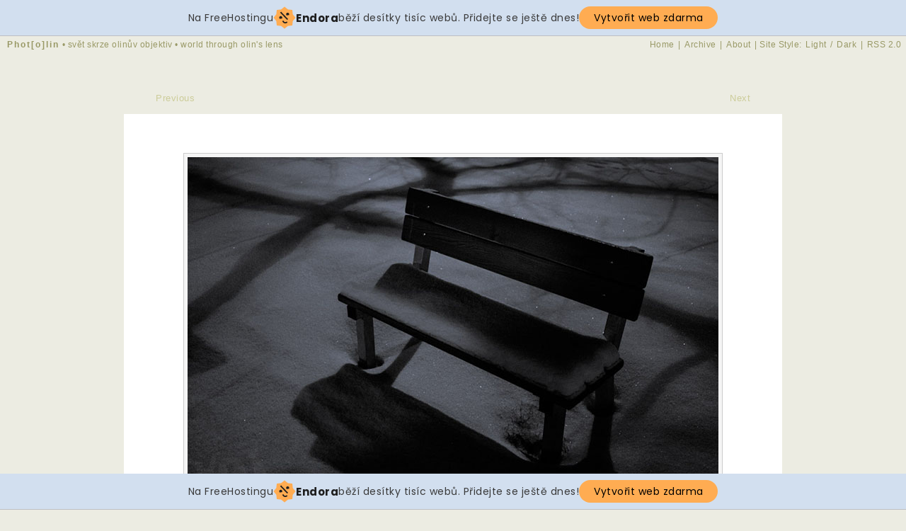

--- FILE ---
content_type: text/html; charset=utf-8
request_url: http://photo.sistek.name/index.php?showimage=791
body_size: 4848
content:
<!DOCTYPE html PUBLIC "-//W3C//DTD XHTML 1.0 Transitional//EN" "http://www.w3.org/TR/xhtml1/DTD/xhtml1-transitional.dtd">
<html xmlns="http://www.w3.org/1999/xhtml" lang="en" xml:lang="en">
<head>
<title>Phot[o]lin :: Večer v zasněženém parku / An evening in the snow covered park</title>

<!-- META -->
<meta name="PBO.auth" content="29ef53181db99a4bf3b787679dbb4dbd" />
<meta name="keywords" content="fotografie, fotky, photo, photos, photography, příroda, nature, krajina, landscape, Krušné hory, canon, eos, 350d, ef, ef-s, fotoblog, photoblog, fotogalerie, photogallery, olin, sistek" />
<meta http-equiv="Content-Type" content="text/html;charset=utf-8" />
<meta http-equiv="content-type" name="keywords" content="PhotoBlog,Phot[o]lin,Večer v zasněženém parku / An evening in the snow covered park,Pixelpost" />
<meta http-equiv="content-type" name="description" content="Phot[o]lin-PhotoBlog: Večer v zasněženém parku / An evening in the snow covered park, 
" /> 
<!-- <meta name="twitter:card" content="summary_large_image" /> -->
<meta name="twitter:card" content="summary" />
<meta name="twitter:site" content="@photolin" />
<meta name="twitter:creator" content="@photolin" />
<meta name="twitter:title" content="Večer v zasněženém parku / An evening in the snow covered park" />
<meta name="twitter:description" content="http://photo.sistek.name/index.php?showimage=791" />
<meta name="twitter:image" content="http://photo.sistek.name/images/20160117215343_20160117-6943-lavicka-bw.jpg" />

<!-- CSS -->
<link rel="stylesheet" type="text/css" href="templates/simple-olin/styles/light.css" title="light" />
<link rel="alternate stylesheet" type="text/css" href="templates/simple-olin/styles/dark.css" title="dark" />

<!-- SCRIPTS -->
<script type="text/javascript" src="templates/simple/scripts/styleswitcher.js"></script>

<!-- injected banner -->
<div class="endora-panel">
  <p class="endora-panel-text">
    Na FreeHostingu
    <svg
      class="endora-panel-img"
      xmlns="http://www.w3.org/2000/svg "
      width="33"
      height="32"
      viewBox="0 0 33 32"
      fill="none"
    >
      <path
        d="M16.5 0L21.4718 3.99696L27.8137 4.6863L28.5031 11.0282L32.5 16L28.5031 20.9719L27.8137 27.3137L21.4718 28.0031L16.5 32L11.5282 28.0031L5.18627 27.3137L4.49693 20.9719L0.499969 16L4.49693 11.0282L5.18627 4.6863L11.5282 3.99696L16.5 0Z"
        fill="#FFAC52"
      />
      <path
        fill-rule="evenodd"
        clip-rule="evenodd"
        d="M11.4222 7.24796L21.6345 17.9526L20.2809 19.2439L10.0686 8.53928L11.4222 7.24796Z"
        fill="#1E1E1E"
      />
      <path
        fill-rule="evenodd"
        clip-rule="evenodd"
        d="M14.779 20.0958L15.387 21.1591C16.1143 22.4311 17.7765 22.8049 18.9784 21.9666L19.7456 21.4315L20.8158 22.9659L20.0486 23.501C17.9451 24.9682 15.036 24.314 13.763 22.0876L13.155 21.0243L14.779 20.0958Z"
        fill="#1E1E1E"
      />
      <path
        d="M21.0541 8.74487C22.2809 8.74497 23.2758 9.73971 23.2758 10.9666C23.2757 11.475 23.1022 11.9418 22.8148 12.3162C22.5848 12.2747 22.3478 12.2527 22.1058 12.2527C21.3098 12.2527 20.5684 12.4864 19.9467 12.8894C19.2815 12.5056 18.8325 11.7896 18.8324 10.9666C18.8324 9.73965 19.8272 8.74487 21.0541 8.74487Z"
        fill="#1E1E1E"
      />
      <path
        d="M10.9979 13.6553C12.2247 13.6554 13.2195 14.6501 13.2195 15.877C13.2195 16.3854 13.046 16.8522 12.7586 17.2266C12.5288 17.1852 12.2923 17.1621 12.0506 17.1621C11.2543 17.1621 10.5123 17.3966 9.89044 17.7998C9.22534 17.416 8.77625 16.7 8.77618 15.877C8.77618 14.6501 9.77096 13.6553 10.9979 13.6553Z"
        fill="#1E1E1E"
      /></svg
    ><span class="endora-panel-text-span"> Endora</span> běží desítky tisíc
    webů. Přidejte se ještě dnes!
  </p>
  <a
    target="_blank"
    href="https://www.endora.cz/?utm_source=customer&utm_medium=header-banner&utm_campaign=freehosting "
    class="endora-panel-btn"
    >Vytvořit web zdarma</a
  >
</div>
<div class="endora-panel bottom">
  <p class="endora-panel-text">
    Na FreeHostingu
    <svg
      class="endora-panel-img"
      xmlns="http://www.w3.org/2000/svg "
      width="33"
      height="32"
      viewBox="0 0 33 32"
      fill="none"
    >
      <path
        d="M16.5 0L21.4718 3.99696L27.8137 4.6863L28.5031 11.0282L32.5 16L28.5031 20.9719L27.8137 27.3137L21.4718 28.0031L16.5 32L11.5282 28.0031L5.18627 27.3137L4.49693 20.9719L0.499969 16L4.49693 11.0282L5.18627 4.6863L11.5282 3.99696L16.5 0Z"
        fill="#FFAC52"
      />
      <path
        fill-rule="evenodd"
        clip-rule="evenodd"
        d="M11.4222 7.24796L21.6345 17.9526L20.2809 19.2439L10.0686 8.53928L11.4222 7.24796Z"
        fill="#1E1E1E"
      />
      <path
        fill-rule="evenodd"
        clip-rule="evenodd"
        d="M14.779 20.0958L15.387 21.1591C16.1143 22.4311 17.7765 22.8049 18.9784 21.9666L19.7456 21.4315L20.8158 22.9659L20.0486 23.501C17.9451 24.9682 15.036 24.314 13.763 22.0876L13.155 21.0243L14.779 20.0958Z"
        fill="#1E1E1E"
      />
      <path
        d="M21.0541 8.74487C22.2809 8.74497 23.2758 9.73971 23.2758 10.9666C23.2757 11.475 23.1022 11.9418 22.8148 12.3162C22.5848 12.2747 22.3478 12.2527 22.1058 12.2527C21.3098 12.2527 20.5684 12.4864 19.9467 12.8894C19.2815 12.5056 18.8325 11.7896 18.8324 10.9666C18.8324 9.73965 19.8272 8.74487 21.0541 8.74487Z"
        fill="#1E1E1E"
      />
      <path
        d="M10.9979 13.6553C12.2247 13.6554 13.2195 14.6501 13.2195 15.877C13.2195 16.3854 13.046 16.8522 12.7586 17.2266C12.5288 17.1852 12.2923 17.1621 12.0506 17.1621C11.2543 17.1621 10.5123 17.3966 9.89044 17.7998C9.22534 17.416 8.77625 16.7 8.77618 15.877C8.77618 14.6501 9.77096 13.6553 10.9979 13.6553Z"
        fill="#1E1E1E"
      /></svg
    ><span class="endora-panel-text-span"> Endora</span> běží desítky tisíc
    webů. Přidejte se ještě dnes!
  </p>
  <a
    target="_blank"
    href="https://www.endora.cz/?utm_source=customer&utm_medium=header-banner&utm_campaign=freehosting "
    class="endora-panel-btn"
    >Vytvořit web zdarma</a
  >
</div>
<style>
  @import url("https://fonts.googleapis.com/css?family=Poppins:400,700,900");
  .bottom {
    position: fixed;
    z-index: 2;
    bottom: 0;
  }
  .endora-panel {
    width:  -webkit-fill-available !important;
    border-bottom: 1px solid #bebfc4;
    background: #d2dfef;
    display: flex;
    justify-content: center;
    align-items: center;
    padding: 0 10px;
    gap: 105px;
    height: 50px;
    @media (max-width: 650px) {
      gap: 0px;
      justify-content: space-between;
    }
  }
  .endora-panel-btn {
    width: 176px;
    height: 32px;
    justify-content: center;
    align-items: center;
    display: flex;
    border-radius: 26px;
    background: #ffac52;
    font: 500 14px Poppins;
    color: black;
    padding: 0 10px;
    text-decoration: none;
    @media (max-width: 650px) {
      font: 500 10px Poppins;
      width: 121px;
      height: 36px;
      text-align: center;
      line-height: 12px;
    }
  }
  .endora-panel-text {
    color: #3a3a3a;
    display: flex;
    align-items: center;
    gap: 5px;
    font: 400 14px Poppins;
    flex-wrap: wrap;
    margin: 0 !important;
    @media (max-width: 650px) {
      font: 400 10px Poppins;
      width: 60\;
      justify-items: center;
      line-height: 9px;
    }
  }
  .endora-panel-text-span {
    display: flex;
    align-items: center;
    gap: 5px;
    font: 600 15px Poppins;
    color: #1e1e1e;
    @media (max-width: 650px) {
      font: 600 11px Poppins;
    }
  }
  .endora-panel-img {
    width: 32px;
    height: 32px;
    @media (max-width: 650px) {
      width: 20px;
      height: 20px;
    }
  }
</style>
<!-- end banner -->

</head>

<body>

<div id="navigation">
<h1>
<a href="index.php" title="Return to current image">Phot[o]lin<span style="font-weight:normal; letter-spacing:0.5px;"> • svět skrze olinův objektiv • world through olin's lens</span></a>
</h1>
<span class="menu">
<a href="index.php" title="Return to Homepage">Home</a> |
<!-- 120911 <a href="./index.php?x=browse" title="Gallery">Archive</a> | -->
<a href="index.php?x=browse&amp;pagenum=1">Archive</a> |
<a href="index.php?x=about" title="About">About</a> |
Site Style: <a href="#" onclick="setActiveStyleSheet('light'); return false;">Light</a> / <a href="#" onclick="setActiveStyleSheet('dark'); return false;">Dark</a> |
<a href='./index.php?x=rss'>RSS 2.0</a>
</span> 
</div>

<br />
<br />
<div id="image-navigate">
<span class="image-previous"><a href='./index.php?showimage=790'>Previous</a></span>
<span class="image-next"><a href='./index.php?showimage=792'>Next</a></span>
</div>

<br />
<div id="image-area">
<a href="index.php?showimage=790">
<img src="images/20160117215343_20160117-6943-lavicka-bw.jpg" alt="Večer v zasněženém parku / An evening in the snow covered park" title="Večer v zasněženém parku / An evening in the snow covered park &#013;---&#013;FUJIFILM X-E2 | 27 mm | 1/50 sec | f 2.8 | ISO 6400 &#013;---&#013;Klikni pro předchozí / Click for previous:&#013;   &gt; Přítok Chomutovky / A tributary of Chomutovka river" width="750" height="500" id="photo" />
</a>
<br /><br />
<span class="title">Večer v zasněženém parku / An evening in the snow covered park</span><br />
</div>
<!-- <span style="color:#bbb;">Klikni na snímek pro zobrazení předchozího / Click on the picture for previous</span> -->
<br />
<br />
<br />

<div id="image-info">
<span class="addcomment">Info + 0 <a href='index.php?showimage=791' onclick="window.open('index.php?popup=comment&amp;showimage=791','Comments','width=480,height=540,scrollbars=yes,resizable=yes');">Comments</a></span>
<!-- <span class="title">Večer v zasněženém parku / An evening in the snow covered park</span> - -->2016-01-17 21:53:43
<table width="100%">
<tr>
<td id="image-notes">


</td>
</tr>
</table>
<!-- 
<td id="image-exif">
EXIF:<br />
X-E2<br />
1/50 sec<br />
f 2.8<br />
27 mm<br />
</td>
-->

<!-- <br />
<br />
<div id="image-exif">EXIF: FUJIFILM X-E2 • 27 mm • 1/50 sec • f 2.8 • ISO 6400</div> -->
<div id="image-category">Categories:  <a href='index.php?x=browse&amp;category=11'>[Černobílé -- BW]</a> &nbsp;<a href='index.php?x=browse&amp;category=31'>[Fujifilm X-E2]</a> &nbsp;<a href='index.php?x=browse&amp;category=38'>[Fujinon XF27mmF2.8]</a> &nbsp;<a href='index.php?x=browse&amp;category=21'>[Noční­ sní­mky -- Night shots]</a> &nbsp;<a href='index.php?x=browse&amp;category=26'>[Sní­h -- Snow]</a> &nbsp;<a href='index.php?x=browse&amp;category=20'>[Zima -- Winter]</a> &nbsp;</div>
</div>


<div id="footer">
<!-- Twitter button -->
<a href="https://twitter.com/share" class="twitter-share-button" data-url="http://photo.sistek.name/index.php?showimage=791" data-text="Večer v zasněženém parku / An evening in the snow covered park:" data-via="photolin">Tweet</a>
<script>!function(d,s,id){var js,fjs=d.getElementsByTagName(s)[0],p=/^http:/.test(d.location)?'http':'https';if(!d.getElementById(id)){js=d.createElement(s);js.id=id;js.src=p+'://platform.twitter.com/widgets.js';fjs.parentNode.insertBefore(js,fjs);}}(document, 'script', 'twitter-wjs');</script>


<br />
<br />
<!-- <a href='./index.php?showimage=789'><img src='thumbnails/thumb_20151223163018_20130706_4519-elektricke_vedeni-bw.jpg' alt='Elektrické vedení / Power line' title='Elektrické vedení / Power line' class='thumbnails' width='100' height='100' /></a><a href='./index.php?showimage=790'><img src='thumbnails/thumb_20160111225456_20160110-6866-pritok_chomutovky.jpg' alt='Přítok Chomutovky / A tributary of Chomutovka river' title='Přítok Chomutovky / A tributary of Chomutovka river' class='thumbnails' width='100' height='100' /></a><a href='./index.php?showimage=791'><img src='thumbnails/thumb_20160117215343_20160117-6943-lavicka-bw.jpg' alt='Večer v zasněženém parku / An evening in the snow covered park' title='Večer v zasněženém parku / An evening in the snow covered park' class='current-thumbnail' width='100' height='100' /></a><a href='./index.php?showimage=792'><img src='thumbnails/thumb_20160129230555_20160123-7149-lampa_u_kostela.jpg' alt='Deštivý večer u kostela / Rainy evening at the church' title='Deštivý večer u kostela / Rainy evening at the church' class='thumbnails' width='100' height='100' /></a><a href='./index.php?showimage=793'><img src='thumbnails/thumb_20160131215132_20160131-0264-zamek-bw.jpg' alt='Zámek Litvínov / Castle Litvinov' title='Zámek Litvínov / Castle Litvinov' class='thumbnails' width='100' height='100' /></a> -->
Náhodně vybrané další snímky:<br />
<a href='index.php?showimage=544'><img src='thumbnails/thumb_20080317183535_20080316_5927-cerny_rybnik.jpg' alt='Večer u Černého rybníka / Evening at the Black Pond' title='Večer u Černého rybníka / Evening at the Black Pond' class='thumbnails' width='100' height='100' /></a><a href='index.php?showimage=847'><img src='thumbnails/thumb_20160507214518_20160423-xpro1-0815-na_lavicce.jpg' alt='Podívej / Look' title='Podívej / Look' class='thumbnails' width='100' height='100' /></a><a href='index.php?showimage=1527'><img src='thumbnails/thumb_20171202232709_20170928-xe2-0597-bw.jpg' alt='-' title='-' class='thumbnails' width='100' height='100' /></a><a href='index.php?showimage=1323'><img src='thumbnails/thumb_20170520204759_20170315-xe2-5585-bw.jpg' alt='-' title='-' class='thumbnails' width='100' height='100' /></a><a href='index.php?showimage=1472'><img src='thumbnails/thumb_20171008184358_20170928-xe2-0545-bw.jpg' alt='-' title='-' class='thumbnails' width='100' height='100' /></a>
<br />
<!-- <a href="http://www.photoblogs.org/" target="_blank" title="Photoblogs.org">Photoblogs.org</a> - <a href="http://www.photoblogs.org/profile/photo.sistek.name/" target="_blank" title="Photoblogs.org - View My Profile">Listed</a> | --> 
<!-- <a href="http://photos.vfxy.com/photoblogs/480">VFXY</a> | --> 

<!-- <a href="http://www.klof.cz/fotogalerie/podle-kategorii/special/owner/131">KLOF</a> | 
<a href="http://www.coolphotoblogs.com/?do=profile&id=475">CoolPhotoblogs</a> | 
<a href="http://www.photoblog-community.com/LinkDetails.php?ID=647">PhotoBlog Community</a> -->
 
<!--
 | <a href="http://photoring.org" title="Photoring.org">photoring.org</a> - <a href="http://random.photoring.org" title="Photoring.org Random Linker">random</a> | 
<a href="http://www.photorama.it/toplist/">PhotoblogsRank</a> | 
<a href="http://hledacek.cz/" title="Čerstvé zboží z fotoblogů přímo na váš monitor">Hledáček.cz</a>
-->
<p><br />© Oldřich Šístek, Všechna práva vyhrazena / All rights reserved<br />
Vystavené fotografie nesmí být bez předchozího písemného souhlasu autora žádným způsobem šířeny ani upravovány.</p>
</div>

<!-- Google Analytics -->
<script src="http://www.google-analytics.com/urchin.js" type="text/javascript">
</script>
<script type="text/javascript">
_uacct = "UA-394616-1";
urchinTracker();
</script>
<!-- end Google Analytics -->

<!-- counter -->
<div>
<script language="JavaScript" type="text/javascript">
<!--
document.write ('<img src="http://toplist.cz/dot.asp?id=44871&amp;http='+escape(document.referrer)+'&amp;wi='+escape(window.screen.width)+'&he='+escape(window.screen.height)+'&amp;cd='+escape(window.screen.colorDepth)+'&amp;t='+escape(document.title)+'" width="1" height="1" border=0 alt="TOPlist" />');
//-->
</script>
<noscript><p><img src="http://toplist.cz/dot.asp?id=44871" border="0" alt="TOPlist" width="1" height="1" /></p></noscript>
</div>
<!-- end counter -->

</body>
</html>


--- FILE ---
content_type: text/css
request_url: http://photo.sistek.name/templates/simple-olin/styles/light.css
body_size: 1481
content:
/* .............................. */
/* Basic */
/* .............................. */

body {
/*	background: url(../../../includes/logo_big_vert.gif) left top no-repeat fixed #ddc; */
/*	background: url(../../../includes/logo_big_vert.gif) left top no-repeat fixed #cdcdc4; */
  background-color: #ecece2;
/*151121	background: url(../../../includes/logo_big_vert.gif) left top no-repeat fixed #ecece2; */
/* 151123
	font-size:10px;
	font-family:Verdana, Arial, Helvetica, sans-serif; */
	font-size:13px;
	font-family:"Open Sans", Verdana, Arial, Helvetica, sans-serif;
	letter-spacing:0.5px;
/* 151123	color:#333; */
	color:#999966;
	padding:0px;
	margin:0px;
	margin-bottom:20px;
	text-align:center;
	}

html, body {
     min-height:100.1%;
	}

/* .............................. */
/* Links */
/* .............................. */

a {
/* 151123	color:#333; */
	color:#999966;
	text-decoration:none;
	}

a:hover {
	text-decoration:underline;
	}

/* .............................. */
/* Headings */
/* .............................. */

h1 {
  float:left;
	clear:left;
	font-weight:bold;
/* 151123	font-size:11px; */
	font-size:12px;
	letter-spacing:2px;
/* 151123	color:#666; */
	color:#999966;
	margin:0px;
	margin-left:5px;
	padding:0px;
	}
	
h1 a {
  text-decoration:none;
/* 151123	color:#666; */
	color:#999966;
	}

h1 a:hover {
  text-decoration:none;
/* 151123: */
	color:#666;
	}

.title {
	font-weight:bold;
/* 151123	font-size:11px; */
	font-size:13px;
	letter-spacing:1px;
/* 151123	color:#666; */
	color:#999;
	margin:0px;
	margin-bottom:5px;
	margin-left:15px;
	padding:0px;
	}

h3 {
	font-weight:bold;
	font-size:11px;
	letter-spacing:1px;
	color:#666;
	text-align:center;
	}

/* .............................. */
/* Navigation and menu */
/* .............................. */

#navigation {
/*  background:#f5f5f5; */
/*  background:#ccccbc; */
  background:#ecece2;
/*	border-bottom:1px solid #ccc; */
	border:none;
	padding:5px;
	height:15px;
	margin-bottom:20px;
	}

.menu {
  float:right;
	clear:right;
	text-align:right;
/* 151123	font-size:11px; */
	font-size:12px;
	}
	
.menu a {
	padding:7px;
	padding-left:2px;
	padding-right:2px;
	}
		
.menu a:hover {
	text-decoration:none;
/* 151123	color:#111; */
	color:#666;
	}
	
/* .............................. */
/* Content */
/* .............................. */

#image-area {
  background:#fff;
/*  padding:30px 5px 30px 5px; */
/* -160611-  padding:35px 30px 35px 30px; */
  padding:55px 40px 45px 40px;
	border:0;
/* -160611- width:760px; */
  width:850px;
	margin:0px auto;
  }
#image-area:hover {
  background:#000;
  }

#photo {
  background:#f5f5f5;
  padding:5px;
	border:1px solid #ccc;
	}

/* .............................. */
/* Image Navigation */
/* .............................. */

#image-navigate {
  background:#ecece2;
	padding:5px;
	height:10px;
/* -160611-	width:760px; */
	width:850px;
	margin:0px auto;
	}
	
#image-navigate a {
/* 151123	color:#999; */
	color:#cccc99;
	padding:5px;
	}

#image-navigate a:hover {
	text-decoration:none;
/* 151123	color:#111; */
	color:#666;
	}

.image-previous {
  float:left;
	}

.image-next {
	float:right;
	}

/* .............................. */
/* Image Info */
/* .............................. */

#image-info {
  /* background:#f5f5f5;
	border:1px solid #ccc; */
  background:#ecece2;
	border-top:0;
	border-bottom:1px solid #ccc;
	border-right:0;
	border-left:0;
	padding:20px;
	text-align:justify;
	width:70%;
	margin:0px auto;
	margin-bottom:25px;
	line-height:16px;
	}

#image-info a {
	text-decoration:underline;
	}
		
#image-notes {
	width:70%;
	vertical-align:top;
	}
	
#image-notes a {
	color:#999966;
	text-decoration:underline;
	}
	
#image-notes a:hover {
	/* color:#666; */
/* 151123	color:#111; */
	color:#666;
	}
	
/* #image-exif {
    padding-top:10px;
    text-align:right;
	width:25%;
	vertical-align:top;
	} */

#image-exif {
	color:#999;
	}

#image-category {
/* 151123	color:#999; */
	color:#cccc99;
	}

#image-category a {
/* 151123	color:#999; */
	color:#cccc99;
	}

#image-category a:hover {
/* 151123	color:#111; */
	color:#666;
	}

.addcomment {
  float:right;
	clear:right;
	padding:0px;
	}

.addcomment a {
/* 151123	color:#666; */
  text-decoration:underline;
	}

.addcomment a:hover {
	/* color:#666; */
/* 151123	color:#111; */
	color:#666;
	}

/* .............................. */
/* Pages */
/* .............................. */

#page {
  background:#f5f5f5;
	border:1px solid #ccc;
	padding:20px;
	text-align:left;
	width:65%;
	margin:0px auto;
	margin-bottom:25px;
	line-height:16px;
	}

#page a {
    font-weight:bold;
	}
	
#page img {
	background:#ffffff;
	border:1px solid #ccc;
  padding:5px;
	}

.column{
	width:48%;
	text-align:left;
	vertical-align:top;
	padding:5px;
	}
	
.thumbnails {
	border:1px solid #f5f5f5;
	padding:3px;
	margin:3px;
	}

/* 151123: */
#page img:hover {
  background:#fff;
	border:5px solid #999966;
  padding:1px;
  }

/* .............................. */
/* Comments */
/* .............................. */

#comment-top {
  background:#fff;
	border-bottom:1px solid #eee;
	padding:5px;
	margin-bottom:25px;
	height:15px;
	}    

#comments {
  margin:0px auto;
	width:95%;
	text-align:left;
	}
	
#comments ul {
	list-style-type:none;
	margin:0px;
	padding:10px;
	}
	
#comments li {
	background:#ccccbc;
	display:block;
	margin:0px;
	margin-bottom:10px;
	color:#444;
	text-decoration:none;
	padding:10px;
	border:1px solid #eee;
	}
	
#comments li a {
	font-weight:bold;
	color:#333;
	text-decoration:underline;
	}
	
#comments li:hover {
	background:#f5f5f5;
	}
	
#comments li a:hover {
	background:#f5f5f5;
	}

#comment-middle {
    background:#f5f5f5;
	border-top:1px solid #eee;
	padding:5px;
	margin-top:25px;
	height:15px;
	} 

#addcomment {
    width:90%;
	text-align:left;
	padding:10px;
	margin:0px auto;
	border:1px solid #eee;
	background:#ccccbc;
	}

.input {
  width:45%;
	font-size:10px;
	border:1px solid #eee;
	background-color:#fff;
	color:#666;
	padding:5px;
    }
	
#addcomment textarea {
	width:90%;
	height:50px;
	font-size:12px;
	border:1px solid #eee;
	background-color:#fff;
	color:#666;
	padding:5px;
	}

.comment-button {
    background:#fff;
	border:1px solid #aaa;
	color:#666;
	border-bottom:2px solid #aaa;
	border-right:2px solid #aaa;
	}

/* .............................. */
/* Footer */
/* .............................. */

#footer {
   text-align:center;
   margin-bottom:20px;
   }

/* 151123: */
#footer img {
	background:#f5f5f5;
	border:1px solid #ccc;
  padding:5px;
	}

/* 151123: */
#footer img:hover {
  background:#fff;
	border:5px solid #999966;
  padding:1px;
  }
